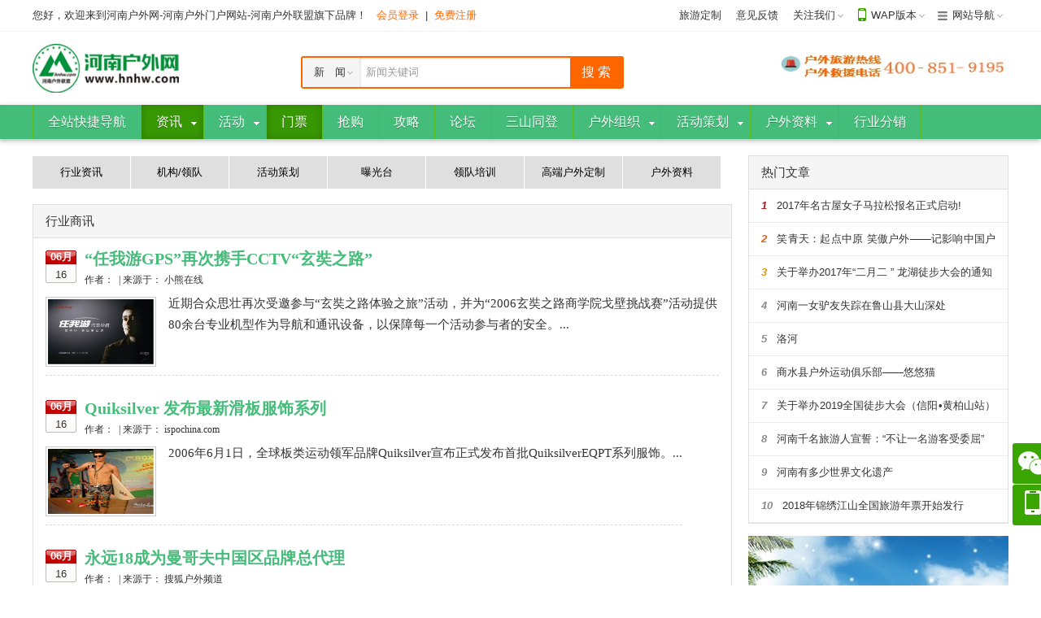

--- FILE ---
content_type: text/html; charset=utf-8
request_url: http://www.hnhw.com/news/list.aspx?tid=78&page=6
body_size: 11866
content:
<!DOCTYPE html PUBLIC "-//W3C//DTD XHTML 1.0 Transitional//EN" "http://www.w3.org/TR/xhtml1/DTD/xhtml1-transitional.dtd">
<html xmlns="http://www.w3.org/1999/xhtml">
<head>
<meta http-equiv="Content-Type" content="text/html; charset=utf-8" />
<meta http-equiv="X-UA-Compatible" content="IE=Edge,chrome=1" />
<title>河南户外-河南户外市场-河南户外商讯_新闻资讯_河南户外网-河南户外门户网站-河南户外联盟旗下品牌</title>
<meta name="keywords" content="河南户外商讯，河南户外市场，河南户外店，河南户外零售，河南户外市场新闻">
<meta name="description" content="河南户外行业商讯是由河南户外联盟旗下的河南户外门户-河南户外网面对河南户外市场搭建的资讯平台">
<link rel="stylesheet" type="text/css" href="/style/green/css/common.css"/>
<link rel="stylesheet" type="text/css" href="/style/green/css/news.css"/>
<style type="text/css">
* {
	padding: 0;
	margin: 0;
}
body {
	font-family: verdana, sans-serif;
	font-size: small;
}
#navigation, #navigation li ul {
	list-style-type: none;
}
#navigation li {
	float: left;
	text-align: center;
	position: relative;
}
#navigation li a:link, #navigation li a:visited {
	display: block;
	text-decoration: none;
	color: #000;
	width: 120px;
	height: 40px;
	line-height: 40px;
	border: 1px solid #fff;
	border-width: 1px 1px 0 0;
	background: #dfdfdf;
}
#navigation li a:hover {
	color: #fff;
	background: #3aa400;
}
#navigation li ul li a:hover {
	color: #fff;
	background: #57bd20;
}
#navigation li ul {
	display: none;
	position: absolute;
	z-index:9999;
	top: 40px;
	left: 0;
	margin-top: 1px;
	width: 85px;
}
#navigation li ul li ul {
	display: none;
	position: absolute;
	top: 0px;
	left: 120px;
	margin-top: 0;
	margin-left: 1px;
	width: 120px;
	z-index:9999;
}
#cc{ height:40px; }
</style>
<script type="text/javascript"> 
function displaySubMenu(li) { 
	var subMenu = li.getElementsByTagName("ul")[0]; 
	subMenu.style.display = "block"; 
} 
function hideSubMenu(li) { 
	var subMenu = li.getElementsByTagName("ul")[0]; 
	subMenu.style.display = "none"; 
} 
</script>
<!--[if lte IE 6]>
<script src="/js/transparentbng.js" type="text/javascript"></script>
<script type="text/javascript">
DD_belatedPNG.fix('ul,img,li,input,b,div,a,*');//IE6 png透明解决方案
</script>
<![endif]-->
</head>
<body>
	<!--页头开始-->
	<div id="header">
		<div class="shortCut">
			<div class="wrapper clearfix">
				<div class="loginBar">
					<p id="unlogin" style="display:none;">您好，欢迎来到河南户外网-河南户外门户网站-河南户外联盟旗下品牌！
					<span><a href="javascript:void(0);" id="login" rel="nofollow">会员登录</a>|<a href="http://www.hnhw.com/usercenter/reg.aspx" rel="nofollow">免费注册</a></span></p>
					<p id="logined" style="display:none;">您好<em class="user" id="logined_name"></em>，欢迎来到河南户外网-河南户外门户网站-河南户外联盟旗下品牌！<span><a href="http://www.hnhw.com/usercenter" >会员中心</a>|<a href="http://www.hnhw.com/usercenter/login.aspx?act=out" id="loginout"  rel="nofollow">退出</a></span></p>
				</div>
				<ul class="headList clearfix">
					<li><a href="http://www.hnhw.com/line/customize.aspx" target="_blank">旅游定制</a></li>
					<li><a href="/feedback.aspx" target="_blank">意见反馈</a></li>
					<li class="drop weixin">
						<a href="javascript:void(0);">关注我们</a><i></i>
						<div class="dropDown">
							<div class="content">
								<p>直接扫描下方二维码</p>
								<img src="/sys/images/weixin.png">
							</div>
						</div>
					</li>
					<li class="drop wap">
						<a href="javascript:void(0);">WAP版本</a><i></i>
						<div class="dropDown">
							<div class="content">
								<p>直接扫描下方二维码直接访问</p>
								<img src="/sys/images/WapCode.png">
							</div>
						</div>
					</li>
					<li class="drop webNav">
						<a href="javascript:void(0);">网站导航</a><i></i>
						<div class="dropDown">
							<div class="content">
								<dl class="clearfix">
									<dt>旅游线路</dt>
									<dd><a href="http://www.hnhw.com/around.aspx?cid=zhengzhou" title="around"  target="_blank">周边旅行</a></dd>
									<dd><a href="http://www.hnhw.com/domestic.aspx?cid=zhengzhou" title="domestic"  target="_blank">国内旅行</a></dd>
									<dd><a href="http://www.hnhw.com/abroad.aspx?cid=zhengzhou" title="abroad"  target="_blank">出境旅行</a></dd>
									<dd><a href="http://www.hnhw.com/line/customize.aspx" title="高级定制"  target="_blank">高级定制</a></dd>
								</dl>
								<dl class="clearfix">
									<dt>旅游服务</dt>
									<dd><a href="http://www.hnhw.com/hotel/" target="_blank">酒店预订</a></dd>
									<dd><a href="http://www.hnhw.com/scenery/" target="_blank">景点门票</a></dd>
									<dd><a href="http://www.hnhw.com/visa/" target="_blank">出国签证</a></dd>
									<dd><a href="http://www.hnhw.com/car/" target="_blank">旅游租车</a></dd>
									<dd><a href="http://www.hnhw.com/tuan/" target="_blank">旅游团购</a></dd>
									<dd><a href="http://www.hnhw.com/flight/" target="_blank">国内机票</a></dd>
									<dd><a href="http://www.hnhw.com/travels/" target="_blank">游记攻略</a></dd>
                                    <dd><a href="http://www.hnhw.com/destination/default.aspx" target="_blank">目的地</a></dd>
									<dd><a href="http://www.hnhw.com/guide/" target="_blank">导游服务</a></dd>
									<dd><a href="http://www.hnhw.com/gift/" target="_blank">礼品兑换</a></dd>
								</dl>
								<dl class="clearfix">
									<dt>度假产品</dt>
									<dd><a href="http://www.hnhw.com/huiyi/list.aspx?mid=2">商务会议</a></dd>
									<dd><a href="http://www.hnhw.com/food/list.aspx?mid=1">餐饮美食</a></dd>
								</dl>
							</div>
						</div>
					</li>
				</ul>
			</div>
		</div>
		<div class="wrapper headInfo clearfix">
			<div class="headLogo">
				<a href="http://www.hnhw.com/" title="河南户外网-河南户外门户网站-河南户外联盟旗下品牌"><img src="/sys/images/logo.png" alt="河南户外网-河南户外门户网站-河南户外联盟旗下品牌" width="180" height="60" /></a>
			</div>
			<!--头部搜索开始-->
			<div class="headSearch">
				<div class="sform clearfix">
					<i class="left">&nbsp;</i>
					<i class="right">&nbsp;</i>
					<form name="searchform" id="searchform" method="get">
						<ul class="s clearfix">
							<li><input type="text" class="sInput" name="key" autocomplete="off" id="s_input"></li>
							<li><input type="submit" class="sBtn" value="搜 索" id="s_button"></li>
						</ul>
					</form>
					<label class="defaultKey" id="defaultKey" for="s_input">请输入关键词</label>
					<div id="optChange" class="option">
						<div class="optionCur">旅　游</div>
						<dl class="clearfix">
							<dd text="线　路" url="http://www.hnhw.com/line/list.aspx" defaultkey="线路关键词">线　路</dd>
							<dd text="酒　店" url="http://www.hnhw.com/hotel/list.aspx" defaultkey="酒店关键词">酒　店</dd>
							<dd text="门　票" url="http://www.hnhw.com/scenery/list.aspx" defaultkey="景点门票关键词">门　票</dd>
							<dd text="租　车" url="http://www.hnhw.com/car/list.aspx" defaultkey="租车关键词">租　车</dd>
							<dd text="签　证" url="http://www.hnhw.com/visa/list.aspx" defaultkey="签证关键词">签　证</dd>
							<dd text="团　购" url="http://www.hnhw.com/tuan/default.aspx" defaultkey="团购关键词">团　购</dd>
							<dd text="新　闻" url="http://www.hnhw.com/news/list.aspx" defaultkey="新闻关键词">新　闻</dd>
						</dl>
					</div>
				</div>
			</div>
			<!--头部搜索结束-->
			<div class="tel">
				  <img src="http://www.hnhw.com/images/dianhua.png" width="290" height="60" alt="河南户外旅游电话，河南户外救援电话"/>
			</div>
		</div>
		<!--网站主菜单开始-->
		<div class="headNav">
			<div class="wrapper navBox clearfix">
				<ul class="navList clearfix">
                  <li class="first">
						<div class="subnav">
							<div class="list">
							<a href=""http://hnhw.com/"" id=""nav""><b></b><i></i><span>全站快捷导航</span></a>
							</div>
						</div>
					</li>
                    <li class="on">
						<a href="http://www.hnhw.com/" id="nav" ><b></b><i></i><span>全站快捷导航</span></a>
						<div class="subnav">
							<div class="list">
							</div>
						</div>
					</li>
                    <li class="on">
						<a href="http://www.hnhw.com/news/" id="news" target='_blank'><b></b><i></i><span>资讯</span></a>
						<div class="subnav">
							<div class="list">
                            <a href='http://hnhw.com/news/list.aspx?tid=76' >户外资讯</a>
                            <a href='http://hnhw.com/news/list.aspx?tid=77' >旅游资讯</a>
                            <a href='http://hnhw.com/news/list.aspx?tid=78' >行业商讯</a>
							</div>
						</div>
					</li>
                    <li class="on">
						<a href="http://www.hnhw.com/line/default.aspx" id="line" target='_blank'><b></b><i></i><span>活动</span></a>
						<div class="subnav">
							<div class="list">
							<a href="http://www.hnhw.com/around.aspx?cid=zhengzhou" target='_blank' >周边旅行</a>
							<a href="http://www.hnhw.com/domestic.aspx?cid=zhengzhou" target='_blank' >国内旅行</a>
							<a href="http://www.hnhw.com/abroad.aspx?cid=zhengzhou" target='_blank' >出境旅行</a>
							</div>
						</div>
					</li>
                    <li class="on">
						<a href="http://www.hnhw.com/scenery/" id="scenery" target='_blank'><b></b><i></i><span>门票</span></a>
						<div class="subnav">
							<div class="list">
							</div>
						</div>
					</li>
                    <li class="on">
						<a href="http://www.hnhw.com/tuan/" id="tuan" target='_blank'><b></b><i></i><span>抢购</span></a>
						<div class="subnav">
							<div class="list">
							</div>
						</div>
					</li>
                    <li class="on">
						<a href="http://www.hnhw.com/travels/" id="travels" target='_blank'><b></b><i></i><span>攻略</span></a>
						<div class="subnav">
							<div class="list">
							</div>
						</div>
					</li>
                    <li>
                        <a href="http://bbs.hnhw.com/" target='_blank'><b></b><i></i><span>论坛</span></a>
                    </li>
                    <li>
                        <a href="http://www.yutihui.com" target='_blank'><b></b><i></i><span>三山同登</span></a>
                    </li>
                    <li class="on">
						<a href="" id="" ><b></b><i></i><span>户外组织</span></a>
						<div class="subnav">
							<div class="list">
                            <a href='http://www.hnhw.com/news/list.aspx?tid=81' target='_blank'>行业协会</a>
                            <a href='http://www.hnhw.com/news/list.aspx?tid=67' target='_blank'>公益救援</a>
                            <a href='http://bbs.hnhw.com/group.php' target='_blank'>俱乐部</a>
							</div>
						</div>
					</li>
                    <li class="on">
						<a href="http://www.hnhw.com/special/default.aspx" id="special" target='_blank'><b></b><i></i><span>活动策划</span></a>
						<div class="subnav">
							<div class="list">
                            <a href='http://www.hnhw.com/Special/thme1.aspx?id=6' target='_blank'>文化旅游</a>
                            <a href='http://www.hnhw.com/Special/thme1.aspx?id=9' target='_blank'>体育赛事</a>
							</div>
						</div>
					</li>
                    <li class="on">
						<a href="" id="" target='_blank'><b></b><i></i><span>户外资料</span></a>
						<div class="subnav">
							<div class="list">
                            <a href='http://hnhw.com/news/list.aspx?tid=51' >户外培训</a>
                            <a href='http://bbs.hnhw.com/plugin.php?id=smart_video:smart_video' >旅行视频</a>
                            <a href='http://hnhw.com/news/list.aspx?tid=52' >户外百科</a>
                            <a href='http://hnhw.com/news/list.aspx?tid=53' >人文地理</a>
							</div>
						</div>
					</li>
                    <li>
                        <a href="http://www.hwlm99.com" target='_blank'><b></b><i></i><span>行业分销</span></a>
                    </li>
				</ul>
			</div>
			<div class="navBg"></div>
		</div>
		<!--网站主菜单结束-->
	</div>
	<!--页头结束-->
	<!--页头结束-->
	<!--主体开始-->
	<div id="main">
		<div class="wrapper clearfix" style="margin-top:20px;">
			<div class="mainLeft">
            <div id="cc">
<ul id="navigation">
  <li onMouseOver="displaySubMenu(this)" onMouseOut="hideSubMenu(this)"> <a href="http://hnhw.com/news/list.aspx?tid=39" class="current">行业资讯</a>
    <ul>
      <li><a href="http://hnhw.com/news/list.aspx?tid=76">户外资讯</a></li>
      <li><a href="http://hnhw.com/news/list.aspx?tid=77">旅游资讯</a></li>
      <li><a href="http://hnhw.com/news/list.aspx?tid=78">行业商讯</a></li>
    </ul>
  </li>
  <li onMouseOver="displaySubMenu(this)" onMouseOut="hideSubMenu(this)"> <a href="http://hnhw.com/news/list.aspx?tid=46">机构/领队</a>
    <ul>
      <li><a href="http://hnhw.com/news/list.aspx?tid=80">俱乐部</a></li>
      <li><a href="http://hnhw.com/news/list.aspx?tid=81">户外机构</a></li>
      <li><a href="http://hnhw.com/news/list.aspx?tid=82">户外店</a></li>
      <li><a href="http://hnhw.com/news/list.aspx?tid=83">领队</a></li>
      <li><a href="http://hnhw.com/news/list.aspx?tid=84">达人</a></li>
      <li><a href="http://hnhw.com/news/list.aspx?tid=85">美女</a></li>
    </ul>
  </li>
  <li onMouseOver="displaySubMenu(this)" onMouseOut="hideSubMenu(this)"> <a href="http://hnhw.com/news/list.aspx?tid=67">活动策划</a>
    <ul>
      <li><a href="http://www.hnhw.com/Special/thme1.aspx?id=6">文化旅游</a></li>
      <li><a href="http://www.hnhw.com/Special/thme1.aspx?id=9">体育赛事</a> </li>
    </ul>
  </li>
  <li onMouseOver="displaySubMenu(this)" onMouseOut="hideSubMenu(this)"> <a href="http://hnhw.com/news/list.aspx?tid=79">曝光台</a></li>
  <li onMouseOver="displaySubMenu(this)" onMouseOut="hideSubMenu(this)"> <a href="http://hnhw.com/news/list.aspx?tid=86">领队培训</a> </li>
  <li onMouseOver="displaySubMenu(this)" onMouseOut="hideSubMenu(this)"> <a href="http://hnhw.com/news/list.aspx?tid=87">高端户外定制</a>
    <ul>
      <li><a href="http://hnhw.com/news/list.aspx?tid=88">高空跳伞</a> </li>
      <li><a href="http://hnhw.com/news/list.aspx?tid=89">专业登山</a> </li>
      <li><a href="http://hnhw.com/news/list.aspx?tid=90">户外探险</a> </li>
      <li><a href="http://hnhw.com/news/list.aspx?tid=91">飞机驾驶体验</a> </li>
      <li><a href="http://hnhw.com/news/list.aspx?tid=95">其他</a></li>
    </ul>
  </li>
  <li onMouseOver="displaySubMenu(this)" onMouseOut="hideSubMenu(this)"> <a href="http://hnhw.com/news/list.aspx?tid=50">户外资料</a>
    <ul>
      <li onMouseOver="displaySubMenu(this)" onMouseOut="hideSubMenu(this)"> <a href="http://hnhw.com/news/list.aspx?tid=51">户外培训</a>
        <ul>
          <li><a href="http://hnhw.com/news/list.aspx?tid=93">资质 /技能</a></li>
          <li><a href="http://hnhw.com/news/list.aspx?tid=94">救援/公益</a></li>
        </ul>
      </li>
      <li><a href="http://hnhw.com/news/list.aspx?tid=55">向导</a></li>
      <li><a href="http://hnhw.com/news/list.aspx?tid=66">行业曝光</a></li>
      <li onMouseOver="displaySubMenu(this)" onMouseOut="hideSubMenu(this)"> <a href="http://hnhw.com/news/list.aspx?tid=52">户外百科</a>
        <ul>
          <li><a href="http://hnhw.com/news/list.aspx?tid=59">户外技巧</a></li>
          <li><a href="http://hnhw.com/news/list.aspx?tid=60">装备常识</a></li>
          <li><a href="http://hnhw.com/news/list.aspx?tid=61">法律法规</a></li>
          <li><a href="http://hnhw.com/news/list.aspx?tid=62">山峰资料</a></li>
        </ul>
      </li>
      <li onMouseOver="displaySubMenu(this)" onMouseOut="hideSubMenu(this)"> <a href="http://hnhw.com/news/list.aspx?tid=53">人文地理</a>
        <ul>
          <li><a href="http://hnhw.com/news/list.aspx?tid=63">民俗</a> </li>
          <li><a href="http://hnhw.com/news/list.aspx?tid=64">地理</a> </li>
          <li><a href="http://hnhw.com/news/list.aspx?tid=65">百家姓</a></li>
        </ul>
      </li>
    </ul>
  </li>
</ul>
				</div>
<div class="listsBox">
					<h2 class="hd"><b>行业商讯</b></h2>
				<div class="artListShortExp">
<div class="date"> <b>06月</b>
<br>
<span>16</span>
</div>
<h2>
<a href="http://www.hnhw.com/news/show.aspx?id=421" title="“任我游GPS”再次携手CCTV“玄奘之路”" target="_blank">“任我游GPS”再次携手CCTV“玄奘之路”</a>
</h2>
<div class="author"> <em>作者：
&nbsp;|&nbsp;来源于：
小熊在线
</em>
</div>
<div class="cont">
<a target="_blank" href="http://www.hnhw.com/news/show.aspx?id=421">
<img src="http://www.hnhw.com/files/2015-6/20150616154515185033.png" width="150" height="80"></a>
近期合众思壮再次受邀参与“玄奘之路体验之旅”活动，并为“2006玄奘之路商学院戈壁挑战赛”活动提供80余台专业机型作为导航和通讯设备，以保障每一个活动参与者的安全。...</div>
</div>
				<div class="artListShortExp">
<div class="date"> <b>06月</b>
<br>
<span>16</span>
</div>
<h2>
<a href="http://www.hnhw.com/news/show.aspx?id=420" title="Quiksilver 发布最新滑板服饰系列" target="_blank">Quiksilver 发布最新滑板服饰系列</a>
</h2>
<div class="author"> <em>作者：
&nbsp;|&nbsp;来源于：
ispochina.com
</em>
</div>
<div class="cont">
<a target="_blank" href="http://www.hnhw.com/news/show.aspx?id=420">
<img src="http://www.hnhw.com/files/2015-6/20150616153837139915.png" width="150" height="80"></a>
2006年6月1日，全球板类运动领军品牌Quiksilver宣布正式发布首批QuiksilverEQPT系列服饰。...</div>
</div>
				<div class="artListShortExp">
<div class="date"> <b>06月</b>
<br>
<span>16</span>
</div>
<h2>
<a href="http://www.hnhw.com/news/show.aspx?id=419" title="永远18成为曼哥夫中国区品牌总代理" target="_blank">永远18成为曼哥夫中国区品牌总代理</a>
</h2>
<div class="author"> <em>作者：
&nbsp;|&nbsp;来源于：
搜狐户外频道
</em>
</div>
<div class="cont">
<a target="_blank" href="http://www.hnhw.com/news/show.aspx?id=419">
<img src="http://www.hnhw.com/files/2015-7/20150702100618183417.png" width="150" height="80"></a>
近日，永远18—“曼哥夫”中国区品牌总代理媒体品鉴会在京顺利举行。多家户外媒体记者到场，搜狐户外频道记者在会上提出了令人关注的一些问题。...</div>
</div>
				<div class="artListShortExp">
<div class="date"> <b>06月</b>
<br>
<span>16</span>
</div>
<h2>
<a href="http://www.hnhw.com/news/show.aspx?id=418" title="WL Gore 授权新的跑鞋生产商" target="_blank">WL Gore 授权新的跑鞋生产商</a>
</h2>
<div class="author"> <em>作者：
&nbsp;|&nbsp;来源于：
ispo
</em>
</div>
<div class="cont">
<a target="_blank" href="http://www.hnhw.com/news/show.aspx?id=418">
<img src="http://www.hnhw.com/files/2015-6/20150616113510176171.png" width="150" height="80"></a>
近日，WL Gore授权跑鞋运动品牌innov-8 生产Gore-Tex及Gore-TexXCR系列跑鞋。...</div>
</div>
				<div class="artListShortExp">
<div class="date"> <b>06月</b>
<br>
<span>16</span>
</div>
<h2>
<a href="http://www.hnhw.com/news/show.aspx?id=417" title="德国 Meindl 登陆中国市场" target="_blank">德国 Meindl 登陆中国市场</a>
</h2>
<div class="author"> <em>作者：
&nbsp;|&nbsp;来源于：
搜狐
</em>
</div>
<div class="cont">
<a target="_blank" href="http://www.hnhw.com/news/show.aspx?id=417">
<img src="http://www.hnhw.com/files/2015-6/20150616113159127485.png" width="150" height="80"></a>
世界杯如火如荼，举世关注，同样来自德国的好消息还有德国品牌 Meindl 即将登录中国市场。...</div>
</div>
				<div class="artListShortExp">
<div class="date"> <b>06月</b>
<br>
<span>16</span>
</div>
<h2>
<a href="http://www.hnhw.com/news/show.aspx?id=416" title="免费二手装备交易市场开市圆满成功" target="_blank">免费二手装备交易市场开市圆满成功</a>
</h2>
<div class="author"> <em>作者：
&nbsp;|&nbsp;来源于：
搜狐
</em>
</div>
<div class="cont">
<a target="_blank" href="http://www.hnhw.com/news/show.aspx?id=416">
<img src="http://www.hnhw.com/files/2015-6/20150616112421171909.png" width="150" height="80"></a>
2006年7月2日(周日)下午,在马甸玫瑰公园内的免费二手装备交易市场正式开市!...</div>
</div>
				<div class="artListShortExp">
<div class="date"> <b>06月</b>
<br>
<span>16</span>
</div>
<h2>
<a href="http://www.hnhw.com/news/show.aspx?id=415" title="欧洲户外展盛大开幕亚洲户外展推广" target="_blank">欧洲户外展盛大开幕亚洲户外展推广</a>
</h2>
<div class="author"> <em>作者：
&nbsp;|&nbsp;来源于：
搜狐
</em>
</div>
<div class="cont">
<a target="_blank" href="http://www.hnhw.com/news/show.aspx?id=415">
<img src="http://www.hnhw.com/files/2015-6/20150616111913143277.png" width="150" height="80"></a>
欧洲最大的专业性户外用品展览会“欧洲户外用品展览会”（European Outdoor Trade Fair）7月23日在德国菲德列斯哈芬市盛大召开。共有来自37个国家的675家参展商、750多个品牌参展。...</div>
</div>
				<div class="artListShortExp">
<div class="date"> <b>06月</b>
<br>
<span>15</span>
</div>
<h2>
<a href="http://www.hnhw.com/news/show.aspx?id=413" title="Raichle发布适应攀岩全新登山靴" target="_blank">Raichle发布适应攀岩全新登山靴</a>
</h2>
<div class="author"> <em>作者：
&nbsp;|&nbsp;来源于：
中国纺织报
</em>
</div>
<div class="cont">
<a target="_blank" href="http://www.hnhw.com/news/show.aspx?id=413">
<img src="http://www.hnhw.com/files/2015-6/20150615174503182278.png" width="150" height="80"></a>
最近，瑞士登山鞋专业制造商Raichle发布了一款为适应攀岩中的强度而设计的登山靴...</div>
</div>
				<div class="artListShortExp">
<div class="date"> <b>06月</b>
<br>
<span>15</span>
</div>
<h2>
<a href="http://www.hnhw.com/news/show.aspx?id=412" title="雪狼公司8月5日起整顿经销商市场" target="_blank">雪狼公司8月5日起整顿经销商市场</a>
</h2>
<div class="author"> <em>作者：
&nbsp;|&nbsp;来源于：
河南户外网
</em>
</div>
<div class="cont">
<a target="_blank" href="http://www.hnhw.com/news/show.aspx?id=412">
<img src="http://www.hnhw.com/files/2015-6/20150615173832134832.png" width="150" height="80"></a>
近日，雪狼公司的户外产品，在市场上销售异常混乱，各地窜货现象越来越严重，严重影响了雪狼公司的正常销售渠道和产品信誉，雪狼公司8月5日起整顿经销商市场。...</div>
</div>
				<div class="artListShortExp">
<div class="date"> <b>06月</b>
<br>
<span>15</span>
</div>
<h2>
<a href="http://www.hnhw.com/news/show.aspx?id=411" title="Patagonia 发布首个鞋类产品系列" target="_blank">Patagonia 发布首个鞋类产品系列</a>
</h2>
<div class="author"> <em>作者：
&nbsp;|&nbsp;来源于：
ispochina
</em>
</div>
<div class="cont">
<a target="_blank" href="http://www.hnhw.com/news/show.aspx?id=411">
<img src="http://www.hnhw.com/files/2015-6/20150615173249124569.png" width="150" height="80"></a>
近日，户外服装制造商Patagonia发布了公司的第一条鞋类产品线...</div>
</div>
				</div>
<div class="pageMod clearfix">
<a href="http://www.hnhw.com/news/list.aspx?tid=78&page=1">首页</a>
<a href="http://www.hnhw.com/news/list.aspx?tid=78&page=5" class="prev page">上一页</a>
<a href="http://www.hnhw.com/news/list.aspx?tid=78&page=2">2</a>
<a href="http://www.hnhw.com/news/list.aspx?tid=78&page=3">3</a>
<a href="http://www.hnhw.com/news/list.aspx?tid=78&page=4">4</a>
<a href="http://www.hnhw.com/news/list.aspx?tid=78&page=5">5</a>
<a class="cur">6</a>
<a href="http://www.hnhw.com/news/list.aspx?tid=78&page=7">7</a>
<a href="http://www.hnhw.com/news/list.aspx?tid=78&page=8">8</a>
<a href="http://www.hnhw.com/news/list.aspx?tid=78&page=9">9</a>
<a href="http://www.hnhw.com/news/list.aspx?tid=78&page=10">10</a>
<a href="http://www.hnhw.com/news/list.aspx?tid=78&page=7" class="next page">下一页</a>
<a href="http://www.hnhw.com/news/list.aspx?tid=78&page=10">尾页</a>
<span>6/10</span>
</div>
			</div>
			<div class="mainRight">
				<div class="hots clearfix">
					<h2 class="hd"><b>热门文章</b></h2>
					<div class="content">
						<ul class="clearfix">
								<li><a href="http://www.hnhw.com/news/show.aspx?id=2760"><em class="top1">1</em>2017年名古屋女子马拉松报名正式启动!</a></li>
								<li><a href="http://www.hnhw.com/news/show.aspx?id=255"><em class="top2">2</em>笑青天：起点中原 笑傲户外——记影响中国户外的108人</a></li>
								<li><a href="http://www.hnhw.com/news/show.aspx?id=3309"><em class="top3">3</em>关于举办2017年“二月二 ” 龙湖徒步大会的通知</a></li>
								<li><a href="http://www.hnhw.com/news/show.aspx?id=867"><em>4</em>河南一女驴友失踪在鲁山县大山深处</a></li>
								<li><a href="http://www.hnhw.com/news/show.aspx?id=281"><em>5</em>洛河</a></li>
								<li><a href="http://www.hnhw.com/news/show.aspx?id=344"><em>6</em>商水县户外运动俱乐部——悠悠猫</a></li>
								<li><a href="http://www.hnhw.com/news/show.aspx?id=3956"><em>7</em>关于举办2019全国徒步大会（信阳•黄柏山站）暨第四届河南省户外露营大会通知</a></li>
								<li><a href="http://www.hnhw.com/news/show.aspx?id=2651"><em>8</em>河南千名旅游人宣誓：“不让一名游客受委屈”</a></li>
								<li><a href="http://www.hnhw.com/news/show.aspx?id=602"><em>9</em>河南有多少世界文化遗产</a></li>
								<li><a href="http://www.hnhw.com/news/show.aspx?id=3878"><em>10</em>2018年锦绣江山全国旅游年票开始发行</a></li>
						</ul>
					</div>
				</div>
				<ul class="banners clearfix">
					<li><a href="http://hnhw.com/news/"><img src="/images/loading.gif" data-original="/files/2015-8/20150825220151149491.jpg" width="320" height="340" alt="" /></a></li>
				</ul>
			</div>
            <!--热门景点开始-->
					<div class="ranking">
						<h2>热销排行</h2>
						<div class="content">
								<dl  class="top on"  >
									<dt>中国龙隐<em style="color:#F60">[成人票]</em></dt>
									<dd class="ds clearfix">
										<div class="pic"><a target="_blank" href="http://www.hnhw.com/scenery/show.aspx?id=113" title="中国龙隐[成人票]"><img src="/images/loading.gif" data-original="/files/2015-5/d20150505175014108251.jpg" /></a></div>
										<h3><a target="_blank" href="http://www.hnhw.com/scenery/show.aspx?id=113" title="中国龙隐">中国龙隐<em style="color:#F60">[成人票]</em></a></h3>
										<p><i>AA</i>级景区</p>
										<p><em>&yen;45</em>起</p>
									</dd>
									<dd class="number">1</dd>
								</dl>
								<dl  class="top"  >
									<dt>龙门石窟景区<em style="color:#F60">[龙门石窟景区]</em></dt>
									<dd class="ds clearfix">
										<div class="pic"><a target="_blank" href="http://www.hnhw.com/scenery/show.aspx?id=100" title="龙门石窟景区[龙门石窟景区]"><img src="/images/loading.gif" data-original="/files/2015-4/d20150424230214170666.jpg" /></a></div>
										<h3><a target="_blank" href="http://www.hnhw.com/scenery/show.aspx?id=100" title="龙门石窟景区">龙门石窟景区<em style="color:#F60">[龙门石窟景区]</em></a></h3>
										<p><i>AAAAA</i>级景区</p>
										<p><em>&yen;100</em>起</p>
									</dd>
									<dd class="number">2</dd>
								</dl>
								<dl  class="top"  >
									<dt>重渡沟风景区<em style="color:#F60">[成人票]</em></dt>
									<dd class="ds clearfix">
										<div class="pic"><a target="_blank" href="http://www.hnhw.com/scenery/show.aspx?id=116" title="重渡沟风景区[成人票]"><img src="/images/loading.gif" data-original="/files/2015-5/d20150505185119165150.png" /></a></div>
										<h3><a target="_blank" href="http://www.hnhw.com/scenery/show.aspx?id=116" title="重渡沟风景区">重渡沟风景区<em style="color:#F60">[成人票]</em></a></h3>
										<p><i>AAAA</i>级景区</p>
										<p><em>&yen;90</em>起</p>
									</dd>
									<dd class="number">3</dd>
								</dl>
								<dl>
									<dt>龙潭大峡谷<em style="color:#F60">[成人票]</em></dt>
									<dd class="ds clearfix">
										<div class="pic"><a target="_blank" href="http://www.hnhw.com/scenery/show.aspx?id=115" title="龙潭大峡谷"><img src="/images/loading.gif" data-original="/files/2015-5/d20150505183533109458.jpg" /></a></div>
										<h3><a target="_blank" href="http://www.hnhw.com/scenery/show.aspx?id=115" title="龙潭大峡谷">龙潭大峡谷<em style="color:#F60">[成人票]</em></a></h3>
										<p><i>AAAAA</i>级景区</p>
										<p><em>&yen;85</em>起</p>
									</dd>
									<dd class="number">4</dd>
								</dl>
								<dl>
									<dt>洛阳老君山景区<em style="color:#F60">[成人票]</em></dt>
									<dd class="ds clearfix">
										<div class="pic"><a target="_blank" href="http://www.hnhw.com/scenery/show.aspx?id=112" title="洛阳老君山景区"><img src="/images/loading.gif" data-original="/files/2015-5/d20150504171830118463.jpg" /></a></div>
										<h3><a target="_blank" href="http://www.hnhw.com/scenery/show.aspx?id=112" title="洛阳老君山景区">洛阳老君山景区<em style="color:#F60">[成人票]</em></a></h3>
										<p><i>AAAAA</i>级景区</p>
										<p><em>&yen;72</em>起</p>
									</dd>
									<dd class="number">5</dd>
								</dl>
								<dl>
									<dt>洛阳王城公园<em style="color:#F60">[成人票]</em></dt>
									<dd class="ds clearfix">
										<div class="pic"><a target="_blank" href="http://www.hnhw.com/scenery/show.aspx?id=111" title="洛阳王城公园"><img src="/images/loading.gif" data-original="/files/2015-5/d20150504165756107233.jpg" /></a></div>
										<h3><a target="_blank" href="http://www.hnhw.com/scenery/show.aspx?id=111" title="洛阳王城公园">洛阳王城公园<em style="color:#F60">[成人票]</em></a></h3>
										<p><i>AA</i>级景区</p>
										<p><em>&yen;35</em>起</p>
									</dd>
									<dd class="number">6</dd>
								</dl>
								<dl>
									<dt>神农山景区<em style="color:#F60">[C人票]</em></dt>
									<dd class="ds clearfix">
										<div class="pic"><a target="_blank" href="http://www.hnhw.com/scenery/show.aspx?id=109" title="神农山景区"><img src="/images/loading.gif" data-original="/files/2015-5/d20150504162602162989.jpg" /></a></div>
										<h3><a target="_blank" href="http://www.hnhw.com/scenery/show.aspx?id=109" title="神农山景区">神农山景区<em style="color:#F60">[C人票]</em></a></h3>
										<p><i>AAAAA</i>级景区</p>
										<p><em>&yen;80</em>起</p>
									</dd>
									<dd class="number">7</dd>
								</dl>
								<dl>
									<dt>王屋山风景区<em style="color:#F60">[成人票]</em></dt>
									<dd class="ds clearfix">
										<div class="pic"><a target="_blank" href="http://www.hnhw.com/scenery/show.aspx?id=108" title="王屋山风景区"><img src="/images/loading.gif" data-original="/files/2015-5/d20150504124422140436.jpg" /></a></div>
										<h3><a target="_blank" href="http://www.hnhw.com/scenery/show.aspx?id=108" title="王屋山风景区">王屋山风景区<em style="color:#F60">[成人票]</em></a></h3>
										<p><i>AAAA</i>级景区</p>
										<p><em>&yen;72</em>起</p>
									</dd>
									<dd class="number">8</dd>
								</dl>
						</div>
					</div>
                	<!--热门景点结束-->
                   <ul class="banners clearfix">
					<li><a href="http://bbs.hnhw.com/"><img src="/images/loading.gif" data-original="/files/2015-8/20150825220337162089.jpg" width="320" height="240" alt="" /></a></li>
		</div>
	</div>
	<!--主体结束-->
	<!--页脚开始-->
	<div id="footer">
		<div class="assure">
			<div class="wrapper clearfix">
            <img src="http://www.hnhw.com/images/allup.gif" width="1271" height="72" alt="认证图标"/>
                    <!--
				<ul class="clearfix">
					<li class="d1">让您放心出游</li>
					<li class="d2">深度品质线路任选</li>
					<li class="d3">玩转独家优质服务</li>
					<li class="d4">全网性价比最高</li>
					<li class="d5">旅游一站式服务</li>
				</ul>
                 -->
			</div>
		</div>
		<div class="wrapper clearfix">
			<div class="netMark clearfix">
				<a href="javascript:;" rel="nofollow" title="认证图标"><img src="http://www.hnhw.com/images/mark1.png" width="110" height="36" alt="认证图标"/></a>
				<a href="javascript:;" rel="nofollow" title="认证图标"><img src="http://www.hnhw.com/images/mark2.png" width="110" height="36" alt="认证图标"/></a>
				<a href="javascript:;" rel="nofollow" title="认证图标"><img src="http://www.hnhw.com/images/mark3.png" width="118" height="36" alt="认证图标"/></a>
				<a href="javascript:;" rel="nofollow" title="认证图标"><img src="http://www.hnhw.com/images/mark4.png" width="122" height="36" alt="认证图标"/></a>
				<a href="javascript:;" rel="nofollow" title="认证图标"><img src="http://www.hnhw.com/images/mark5.png" width="122" height="36" alt="认证图标"/></a>
				<a href="javascript:;" rel="nofollow" title="认证图标"><img src="http://www.hnhw.com/images/mark6.png" width="122" height="36" alt="认证图标"/></a>
				<a href="javascript:;" rel="nofollow" title="认证图标"><img src="http://www.hnhw.com/images/mark7.png" width="122" height="36" alt="认证图标"/></a>
			</div>
			<div class="linksBox clearfix">
<a href="http://www.hnhw.com/About.aspx?id=1">关于我们</a> | <a href="http://www.hnhw.com/About.aspx?id=2">联系我们</a>				| <a href="http://www.hnhw.com/sitemap.aspx" target="_blank">网站地图</a>| <a href="http://www.hnhw.com/help.aspx?id=54" target="_blank">帮助中心</a>
			</div>
			<div class="copyright">
				<p>Copyright &copy; 2015 河南户外联盟 All Rights Reserved. Powered By <a target=""_blank"" href=""http://www.hnhw.com"">河南户外联盟</a></p>
				<p>地址： | 服务热线：0371-63835096 | 在线QQ： | E-mail：hnhw@hnhw.com | 豫ICP备18022321号</p>
				<p><a target="_blank" href="http://www.miitbeian.gov.cn"></a></p>
			</div>
			<div class="siteLinks">
				<dl class="clearfix">
					<dt><a href="" target="_blank" title="友情链接">友情链接：</a></dt>
					<dd>
						<span><a href="http://www.hnhw.com" title="河南户外网" target="_blank">河南户外网</a></span>
						<span><a href="http://bbs.hnhw.com" title="河南省户外联盟" target="_blank">河南省户外联盟</a></span>
						<span><a href="http://www.yutihui.com/tbdh/" title="河南徒步大会官网" target="_blank">河南徒步大会官网</a></span>
						<span><a href="http://www.yutihui.com/bxyd/" title="河南冰雪运动官网" target="_blank">河南冰雪运动官网</a></span>
						<span><a href="http://www.yutihui.com/xxk/apply.aspx" title="河南户外信息普查网" target="_blank">河南户外信息普查网</a></span>
						<span><a href="http://www.yutihui.com" title="河南三山同登官网" target="_blank">河南三山同登官网</a></span>
						<span><a href="http://www.yutihui.com" title="豫体汇" target="_blank">豫体汇</a></span>
						<span><a href="http://hnhw.cps.51baoy.com/by" title="户外/赛事保险" target="_blank">户外/赛事保险</a></span>
					</dd>
				</dl>
			</div>
		</div>
	</div>
	<!--页脚结束-->
	<!--页脚脚本开始-->
	<div id="footerJs">
		<script type="text/javascript" src="/sys/js/jquery.js"> </script>
		<script type="text/javascript" src="/js/common.js"></script>
		<script type="text/javascript" src="/js/jquery.SuperSlide.js"></script>
		<script type="text/javascript">
		$(document).ready(function(){
			$('.category').slide({mainCell: 'ul',effect: 'left', vis: 10,scroll: 1,autoPlay: true, delayTime: 200,interTime: 5000,pnLoop: false,autoPage: true}); //幻灯片
			$('#optChange dd[defaultkey="新闻关键词"]').click();
			if(''!=''){
				$('#s_key').val('');
				$('#defaultKey').click();
}
$('.headNav').find('#news').addClass('cur');
			var URList = $('.news_listText');
			while (true)
			{
				if($(URList).children("li").length>5)
				{
					$(URList).before('<ul class="news_listText"></ul>'); 
					$($(URList).children("li:lt(5)")).prependTo($(URList).prev());
				}else{
					break;
				}
			}
		});
		</script>
        <script type="text/javascript">
		$(document).ready(function(){
			dropDown();
			$(".slider").slide(//景点幻灯
				{ titCell:".hd ul", mainCell:".bd ul", effect:"fold",  autoPlay:true, autoPage:true, trigger:"click",
					mouseOverStop:false,
					startFun:function(){
						var timer = jQuery(".slider .timer");
						timer.stop(true,true).animate({ "width":"0%" },0).animate({ "width":"100%" },2500);
					}
				}
			);
$('.headNav').find('#scenery').addClass('cur');
			$(".sceneryTab").slide({ mainCell:".conWrap",delayTime:0,effect: "left",switchLoad:"data-original" });
			$('.ranking dl').hover(
				function(){ 
					$(this).siblings().removeClass('on');
					$(this).addClass('on');
					 $('img[data-original]').lazyload({ threshold: 100 })
				}
			);
			$('.commentMod').slide({ mainCell:'.commentList', effect:'topLoop', vis:3, opp:true, autoPlay:true, delayTime: 800 });//点评
		});
		function dropDown(){ //城市下拉
			$('.inputDrop').click(function(event){ //下拉框下拉
				event.stopPropagation(); //取消事件冒泡
				$(this).parents('li').find('.dropDown').slideDown();
			});
			$('.dropDown dd').click(function(event){ //赋值
				$(this).parents('li').find('input[type="text"]').val($(this).html());
				$(this).parents('li').find('input[type="hidden"]').val($(this).attr('val'));
			});
			$(document).click(function(event) { //点击空白处或者自身隐藏下拉层
				$('.dropDown').fadeOut();
			});
		}
		</script>
	</div>
	<!--页脚脚本结束-->
</body>
</html>

--- FILE ---
content_type: text/css
request_url: http://www.hnhw.com/style/green/css/news.css
body_size: 3014
content:
/*新闻频道样式*/
.focus {margin-top:20px;}
/*首页幻灯片*/
.indexSlider{background: #FFF;float: left;position:relative;width: 860px;height:300px;}
.indexSlider .img{float:left;position:relative;}
.indexSlider .img li,.indexSlider .img a,.indexSlider .img img{display:block;width:400px;height:300px;}
.indexSlider .img li{display:none;position:absolute;left:0;top:0;}
.indexSlider .tab{float:right;height: 300px;overflow: hidden;}
.indexSlider .tab li{*margin-bottom:-3px;border-top:1px solid #ECECEC;height: 74px;overflow: hidden;width: 460px;}
.indexSlider .tab a{display:block;overflow: hidden;position:relative;height:74px;border-left:5px solid #FFF;padding: 0 10px 0 15px;width: 428px;}
.indexSlider .tab .title{cursor: pointer;font-size: 15px;height: 23px;line-height: 23px;overflow: hidden;padding-top: 12px;}
.indexSlider .tab .desc{color: #666;cursor: pointer;height: 18px;line-height: 18px;overflow: hidden;padding-top: 8px;text-align: justify;}
.indexSlider .tab .on a{border-left: 5px solid #F60;}
.indexSlider .tab .on .title{color: #F60;font-weight: bold;}

.focus .right{float: left;margin-left: 20px;width: 320px;}
.newsCategory{background: #FFF;border: 1px solid #DFDFDF;border-top: 0;height: 99px;overflow: hidden;width: 318px;}
.newsCategory ul{overflow: hidden;width: 330px;}
.newsCategory li{border: 1px solid #ECECEC;border-width: 1px 1px 0 0;border-right-color: #DFDFDF;float: left;font-size: 14px;height: 49px;line-height: 49px;width: 106px;text-align: center;}
.newsCategory li a{display: block;}
.newsCategory li a:hover{background: #F5F5F5;}
.focus .right .banner{margin-top: 20px;height: 180px;}

/*首页新闻模块*/
.mode{overflow: hidden;width: 1200px;}
.mode .outerBox{overflow: hidden;width: 1250px;}
.mode .block{background: #FFF;border: 1px solid #DFDFDF;float: left;height: 340px;margin: 20px 20px 0 0;width: 588px;}
.mode h2.hd{background: #F5F5F5;border-bottom: 1px solid #DFDFDF;height: 40px;line-height: 40px;padding-right: 15px;}
.mode h2.hd b{display: inline-block;font-size: 15px;font-weight: normal;padding: 0 15px;}
.mode h2.hd span{float: right;font-size: 12px;}
.mode .content{font-size: 14px;padding: 15px 15px 5px;}
.mode li{background: url(../images/dot.gif) no-repeat 0 20px;border-top: 1px solid #ECECEC;height: 40px;line-height: 40px;padding-left: 10px;}
.mode li.top{background: #FFF;border-top: none;height: 100px;overflow: hidden;padding-bottom: 15px;padding-left: 0;}
.mode li span{color: #888;font-family: Arial;float: right;font-size: 12px;}
.mode dt{float: left;height: 100px;overflow: hidden;width: 133px;}
.mode dt img{-webkit-transition: all 1.2s;-moz-transition: all 1.2s;-o-transition: all 1.2s;-ms-transition: all 1.2s;transition: all 1.2s;vertical-align: top;}
.mode dt a:hover img{-webkit-transform:scale(1.2);-moz-transform:scale(1.2);-o-transform:scale(1.2);-ms-transform:scale(1.2);transform: scale(1.2);}
.mode dd{float: left;width: 410px;height: 23px;line-height: 23px;overflow: hidden;margin-left: 15px;}
.mode dd.title{padding: 5px 0;}
.mode dd.title a{color: #333;font-size: 15px;font-weight: bold;}
.mode dd.desc{color: #888;font-size: 12px;line-height: 21px;height: 63px;text-align: justify;}

.mainLeft{float: left;margin-right: 20px;width: 860px;}
.mainRight{float: left;width: 320px;}
.mainRight h2.hd{background: #F5F5F5;border-bottom: 1px solid #DFDFDF;height: 40px;line-height: 40px;padding-right: 15px;}
.mainRight h2.hd b{display: inline-block;font-size: 15px;font-weight: normal;padding: 0 15px;}

/*列表页分类*/
.mainLeft .category{background: url(../images/hdbg.png) repeat-x 0 0 #FFF;border: 1px solid #DFDFDF;height: 40px;line-height: 40px;overflow: hidden;position: relative;}
.mainLeft .category .container{width: 812px;}
.mainLeft .category ul{border-left: 1px solid #DFDFDF;}
.mainLeft .category li{border: 1px solid #DFDFDF;border-width: 0 1px;display:inline;float: left;font-size: 14px;margin-left: -1px;overflow: hidden;text-align: center;}
.mainLeft .category li a{color: #666;display: inline-block;padding: 0 12px;}
.mainLeft .category li a:hover{background: url(../images/hdon.png) repeat-x 0 bottom #FFF;}
.mainLeft .category li a.current{background: url(../images/hdon.png) repeat-x 0 bottom #FFF;color: #F40;}
.mainLeft .category .nav a{background: url(../images/arrowbg.gif) no-repeat 8px -391px;display: inline-block;height: 40px;line-height: 40px;position: absolute;top: 0;width: 24px;text-align: center;}
.mainLeft .category .nav a.prev{background-position: 8px -391px;left: 0;border-right: 1px solid #DFDFDF;}
.mainLeft .category .nav a.next{background-position: 8px -470px;border-left: 1px solid #DFDFDF;right: 0;}
.mainLeft .subCategory{background: #FFF;border: 1px solid #DFDFDF;border-top: 0;padding: 0 15px 12px;}
.mainLeft .subCategory li{display: inline;float: left;padding: 12px 12px 0 0;white-space: nowrap;}
.mainLeft .subCategory li a{color: #666;}
.mainLeft .subCategory li a.current{color: #F40;}

/*列表页列表*/
.listsBox{background: #FFF;border: 1px solid #DFDFDF;margin: 20px 0;}
.listsBox h2.hd{background: #F5F5F5;border-bottom: 1px solid #DFDFDF;height: 40px;line-height: 40px;padding-right: 15px;}
.listsBox h2.hd b{display: inline-block;font-size: 15px;font-weight: normal;padding: 0 15px;}
.listsBox .content{padding: 0 0 10px;}
.listsBox ul{border-bottom: 1px dashed #DFDFDF;padding: 10px 0;}
.listsBox li{background: url(../images/dot.gif) no-repeat 15px 14px;height: 30px;line-height: 30px;font-size: 14px;overflow: hidden;padding: 0 15px 0 25px;}
.listsBox li span{color: #888;font-size: 12px;float: right;}

/*右侧热门文章*/
.hots{background: #FFF;border: 1px solid #DFDFDF;}
.hots .content{padding: 0;}
.hots li{border-bottom: 1px solid #ECECEC;height: 40px;line-height: 40px;overflow: hidden;text-align: justify;padding: 0 15px;}
.hots li.end{border-bottom: 0;}
.hots li em{color: #888;display: inline-block;font-family: Arial;font-style: italic;font-weight: bold;padding-right: 12px;}
.hots li em.top1{color: #AA1B1B;}
.hots li em.top2{color: #EA5706;}
.hots li em.top3{color: #EA8C06;}

/*右侧图片banner 广告*/
.mainRight .banners li{height: 120px;margin-top: 15px;width: 320px;overflow: hidden;}
.mainRight .banners li a{display: block;}
.mainRight .banners li img{vertical-align: top;}

/*详情页*/
.articleBox{background: #FFF;border: 1px solid #DFDFDF;padding: 15px;}
.articleBox h1.hd{color: #000;font-size: 24px;text-align: center;}
.articleBox .info{background: #F5F5F5;border: 1px solid #ECECEC;color: #888;height: 40px;line-height: 40px;font-size: 14px;margin: 20px 0;text-align: center;}
.articleBox .info span{padding: 0 8px;}
.articleBox .info b{font-weight: normal;color: #333;}
.articleBox .introduction{background: #FFF;border: 1px solid #EEE;color: #888;line-height: 23px;margin-bottom: 20px;font-size: 14px;padding: 10px;text-align: justify;}
.articleBox .textCon{line-height: 26px;width: 828px;overflow: hidden;text-align: justify;}
.articleBox .nextBox{border-top: 1px dashed #ECECEC;font-size: 14px;margin-top: 10px;padding: 10px 0 0;position: relative;}
.articleBox .nextBox li{height: 26px;line-height: 26px;overflow: hidden;}

/*点评*/
.comments{background: #FFF;border: 1px solid #DFDFDF;margin-top: 20px;}
.comments h2.hd{background: #F5F5F5;border-bottom: 1px solid #DFDFDF;height: 40px;line-height: 40px;padding-right: 15px;}
.comments h2.hd b{display: inline-block;font-size: 15px;font-weight: bold;padding: 0 15px;}
.comments h2.hd span{color: #888;float: right;}
.comments .content{padding: 15px;}
.comments .formBox{border: 1px solid #ECECEC;}
.comments .formBox textarea{background: #FFF;border: 0;color: #666;line-height: 20px;height: 80px;overflow: auto;padding: 5px;width: 816px;resize: none;}
.comments .formBtn{border: 1px solid #ECECEC;border-top: 0;color: #888;height: 40px;line-height: 40px;padding-left: 15px;}
.comments .formBtn .btn{background: #F40;border: 0;color: #FFF;cursor: pointer;float: right;padding: 0 15px;width: 48px;text-align: center;}
.comments .lists{color: #888;}
.comments .lists p{text-align: center;padding: 15px 0 0;}
.comments dl{border-bottom: 1px solid #ECECEC;padding: 15px 0;}
.comments dt{float: left;height: 75px;width: 75px;background: #F5F5F5;margin-right: 15px;}
.comments dt .visitor{background: url(../images/visitor.gif) no-repeat 50% 50%;height: 75px;width: 75px;}
.comments dd{float: left;width: 738px;line-height: 18px;}
.comments dd .info{margin-bottom: 3px;}
.comments dd .info span{color: #F40;text-transform: uppercase;padding-right: 10px;}
.comments dd .desc{text-align: justify;}

/* 新闻翻页样式 */
.newspage { padding:20px 0 0 0;}
.newspage a {display:inline-block;padding:5px 8px 4px 8px;border:#E4E4E4 1px solid;color:#666;text-decoration:none;cursor:pointer;margin-left:6px;}
.newspage a:hover {border:#CF5D02 1px solid;color:#fff;background:#FF7101;}
.newspage span.current{display:inline-block;padding:5px 8px 4px 8px;color:#fff;background:#FF7101;border:#CF5D02 1px solid;margin-left:6px;}
.newspage span.no {display:inline-block;border:1px #E4E4E4 solid;padding:5px 8px 4px 8px;color:#666;text-decoration:none;}


/**热销排行**/
.topMod {float:left;width:300px;}
.ranking{width:318px;float:left; display:inline;border:1px solid #E6E6E6;border-top:none;background:#FFF;height:418px; overflow:hidden;margin-top:20px}
.ranking h2{font-size:16px; background:#F4F4F4;border-top:1px solid #E6E6E6;padding:0 10px;height:41px; line-height:40px; border-bottom:1px solid #E6E6E6;}
.ranking .content dl{border-bottom:1px solid #E6E6E6;position:relative;}
.ranking .content dt{height:40px; line-height:40px; overflow:hidden;padding:0 10px 0 35px; }
.ranking .content dd.ds{display:none;padding:10px;height:68px; overflow:hidden;}
.ranking .content dd.number{ position:absolute;left:9px;top:12px;width:18px;height:18px; line-height:16px; background:#fe9901;color:#FFF;font-family:Arial; text-align:center;text-shadow:1px 1px #666; font-size:14px;box-shadow:0 0 2px #f79200;font-weight:bold;}
.ranking .content dl.top dd.number{background:#e63131;box-shadow:0 0 2px #c00;}
.ranking .content dl.on:hover{background:#FFFBEE}
.ranking .content dl.on dd.number{top:10px; left:10px;}
.ranking .content dl.on dd.ds{display:block;}
.ranking .content dl.on dt{display:none;}
.ranking .content .pic{float:left;width:100px; height:68px; padding-right:10px;}
.ranking .content .pic img{width:100px; height:68px;}
.ranking .content dd.ds p{padding-top:5px;}
.ranking .content dd.ds em{font-size:14px; color:#F60;font-family:Arial}
.ranking .content dd.ds i{color:#F60;}
.ranking .content dd.ds h3{font-size:14px;height:20px; line-height:20px;overflow:hidden;}


.artListShortExp {
    border-bottom: 1px dashed #ddd;
    display: inline-block;
    margin: 15px;
    position: relative;
	padding-bottom:10px;
 
}
.artListShortExp .date {
    background: url(bg_sprite_list.png) no-repeat;
    display: inline;
    float: left;
    font-family: Verdana,Geneva,sans-serif;
    height: 40px;
    line-height: 1.2;
    margin-right: 10px;
    text-align: center;
    width: 38px;
}
.artListShortExp .date b {
    color: #fff;
}
.artListShortExp .date span {
    display: inline-block;
    line-height: 23px;
    padding-top: 3px;
}
.artListShortExp h2 {
    font: 700 20px/20px "Microsoft YaHei";
}
.artListShortExp h2 a {
    color:#45bc7a ;
}
.artListShortExp h2 a:hover {
    color: #3f9e69;
    text-decoration: none;
}
.artListShortExp .author {
    font: 12px/12px "Microsoft YaHei";
    margin-top: 10px;
}
.artListShortExp .comment {
    color: #c00;
    font-weight: bold;
}
.artListShortExp .cont {
    font: 15px/26px "Microsoft YaHei";
    margin: 10px 0;
}
.artListShortExp .cont img {
    border: 1px solid #ccc;
    display: inline;
    float: left;
    margin-right: 15px;
    margin-top: 5px;
    padding: 2px;
    width: 130px;
}

 .headerR { display: inline; right:0px; top:0px;}
 .colNameList { padding-left:25px; padding-top: 5px; font-size: 0; }

.colNameList a {
    background: #efefef none repeat scroll 0 0;
    border-radius: 3px;
    color: #878787;
    display: inline-block;
    font: 12px/30px "Microsoft Yahei";
    height: 30px;
    margin-left: 12px;
    padding: 0 12px;
}
 .colNameList a:hover, .header .colNameList a.nowmod{ color: #FFF; background: #3f9e69; }

--- FILE ---
content_type: application/x-javascript
request_url: http://www.hnhw.com/js/common.js
body_size: 4832
content:
var votetype, rlogin = 0, voteobj, votea = ['citydxq', 'citydqg', 'cityxq', 'cityqg', 'travelstj', 'travelstj2', 'travels', 'travels2', 'visa'];
var editor = new Array();
//添加编辑器
function AddEditor(id, tool, RanNum) {
    //$.include([webpath + 'sys/webedit/ueditor.config.js', webpath + 'sys/webedit/ueditor.all.js']);
    var config = {
        imageUrl: webpath + "sys/ajax/editorImageUp.ashx?r=" + RanNum,     //图片上传地址
        imagePath: upfolder,                                   //图片修正地址，引用了fixedImagePath,如有特殊需求，可自行配置
        scrawlUrl: webpath + "sys/ajax/editorScrawlImgUp.ashx?r=" + RanNum, //涂鸦上传地址
        scrawlPath: upfolder,                                          //图片修正地址，同imagePath
        catcherUrl: webpath + "sys/ajax/editorGetRemoteImage.ashx?r=" + RanNum, //处理远程图片抓取的地址
        catcherPath: upfolder,                         //图片修正地址，同imagePath
        snapscreenHost: 'ueditor.baidu.com',                            //屏幕截图的server端文件所在的网站地址或者ip，请不要加http://
        snapscreenServerUrl: webpath + "sys/ajax/editorImageUp.ashx?r=" + RanNum, //屏幕截图的server端保存程序，UEditor的范例代码为“URL +"server/upload/net/snapImgUp.ashx"”
        snapscreenPath: upfolder,

        wordImageUrl: webpath + "sys/ajax/editorImageUp.ashx?r=" + RanNum, //word转存提交地址
        wordImagePath: upfolder, //
        getMovieUrl: webpath + "sys/ajax/editorGetMovie.ashx",    //视频数据获取地址
        initialFrameWidth: '100%',
        focus: false,
        toolbars: [
                ['fullscreen', 'source', '|', 'undo', 'redo', '|',
                    'bold', 'italic', 'underline', 'fontborder', 'strikethrough', 'superscript', 'subscript', 'removeformat', 'formatmatch', 'autotypeset', 'blockquote', 'pasteplain', '|', 'forecolor', 'backcolor', 'insertorderedlist', 'insertunorderedlist', 'selectall', 'cleardoc', '|',
                    'rowspacingtop', 'rowspacingbottom', 'lineheight', '|',
                    'customstyle', 'paragraph', 'fontfamily', 'fontsize', '|',
                    'directionalityltr', 'directionalityrtl', 'indent', '|',
                    'justifyleft', 'justifycenter', 'justifyright', 'justifyjustify', '|', 'touppercase', 'tolowercase', '|',
                    'link', 'unlink', 'anchor', '|', 'imagenone', 'imageleft', 'imageright', 'imagecenter', '|',
                    'insertimage', 'emotion', 'scrawl', 'insertvideo', 'music', 'attachment', 'insertframe', 'insertcode', 'webapp', 'pagebreak', 'template', 'background', '|',
                    'horizontal', 'date', 'time', 'spechars', 'snapscreen', 'wordimage', '|',
                    'inserttable', 'deletetable', 'insertparagraphbeforetable', 'insertrow', 'deleterow', 'insertcol', 'deletecol', 'mergecells', 'mergeright', 'mergedown', 'splittocells', 'splittorows', 'splittocols', '|',
                    'print', 'preview', 'searchreplace', 'help']
            ]
    };
    if (!tool) tool = 'full';
    if (tool == 'simple') {
        config.toolbars[0] = [ 'source', '|', 'undo', 'redo', '|',
            'bold', 'italic', 'underline', 'fontborder', 'strikethrough', 'superscript', 'subscript', 'removeformat', 'formatmatch', 'autotypeset', 'blockquote', 'pasteplain', '|', 'forecolor', 'backcolor', 'insertorderedlist', 'insertunorderedlist', 'selectall', 'cleardoc', '|',
            'rowspacingtop', 'rowspacingbottom', 'lineheight'];
    } else if (tool != 'full') {
        config.toolbars[0] = $.map(config.toolbars[0], function (n) {
            return n != 'pagebreak' ? n : null;
        });
    }
    editor[id] = UE.getEditor(id, config);
}

$(document).ready(function () {
    mySearch();
    onlineService();
    goToTop();
    subNav();
    $('img[data-original]').lazyload({ threshold: 100 }); //图片延时加载
    $('.headSearch .sInput').focus(function () { //头部搜索
        $('.headSearch .defaultKey').hide();
    }).blur(function () {
        if (!$.trim($(this).val())) {
            $('.headSearch .defaultKey').show();
            $(this).val('');
        }
    });
    $(".drop").hover(function () {//头部下拉
        $(this).find('.dropDown').show();
        $(this).addClass('hover');

    }, function () {
        $(this).find('.dropDown').hide();
        $(this).removeClass('hover');
    });

    $('#loginout').click(function () {
        $.get(webpath + 'sys/ajax/login.ashx', { act: "out" }, function () {
            checklogin(); getvote();
        });
    });
    $('#login').click(function () {
        rlogin = 2;
        ShowWindow('', 'alertlogin', webpath + 'alertlogin.aspx');
    });
    $('#logins').click(function () {
        rlogin = 2;
        ShowWindow('', 'alertlogin', webpath + 'alertlogin.aspx');
    });
    checklogin();
    voteobj = $('[id^="citydxq_"],[id^="citydqg_"],[id^="cityxq_"],[id^="cityqg_"],[id^="travelstj_"],[id^="travels_"],[id^="travelstj2_"],[id^="travels2_"],[id^="visa_"]');
    if (voteobj.length > 0) {
        voteobj.click(function () {
            rlogin = 1;
            var id = $(this).attr('id').split('_');
            if ($(this).attr('status') == 1) {
                if (id[0] == 'visa') {
                    alert('您已经收藏过!');
                }
                return;
            }
            if ((id[0] != 'travelstj' && id[0] != 'travelstj2') && GetCookie('username') == '') {
                votetype = $(this);
                rlogin = 0;
                ShowWindow('', 'alertlogin', webpath + 'alertlogin.aspx'); return;
            }
            favorites(
				id[0],
				id[1],
				function () {
				    if (arguments[0] == 'true') {
				        if (id[0] == "citydxq" || id[0] == "citydqg") {
				            $('#' + id[0] + '_' + id[1]).removeClass('cur').addClass('cur');
				        } else {
				            $('#' + id[0] + '_' + id[1]).removeClass('voteyes').addClass('voteno');
				        }
				        $('#' + id[0] + 'text_' + id[1]).text((parseInt($('#' + id[0] + 'text_' + id[1]).text()) + 1));
				        if (id[0] == 'visa') {
				            alert('恭喜您收藏成功!');
				        }
				    }
				});
        });
        getvote();
    }

    $(".headNav .navList li").each(function () {
        if ($(this).find(".subnav .list a").length == 0) {
            $(this).removeClass("on");
            $(this).unbind("mouseover");
        }
    });
});

//会员中心左侧
$(".userNavTit1").click(function () { 
    if ($(this).find('div').hasClass("mores")) {
        $(".curUNav").addClass("mores");
        $(".more").removeClass("curUNav");
        $(this).find('div').removeClass('mores').addClass("curUNav");
    } else {
        if ($(this).find('div').hasClass("curUNav")) {
            return;
        }

        $(this).find('div').addClass('mores');
    }
    $('.userNavText').hide();
    $(this).next('.userNavText').slideToggle("slow");
});


//头部搜索切换
function mySearch() {
    $('#optChange').hover(
		function () {
		    $(this).find('dl').show();
		    $(this).addClass('hover');
		},
		function () {
		    $(this).find('dl').hide();
		    $(this).removeClass('hover');
		}
	);

    $('#optChange dd').hover(
		function () { $(this).addClass('cur'); },
		function () { $(this).removeClass('cur'); }
	).click(
		function () {
		    $('.optionCur').html($(this).attr('text'));
		    $('#defaultKey').text($(this).attr('defaultkey'));
		    $('#optChange').removeClass('hover').find('dl').hide();
		    $('#searchform').attr('action', $(this).attr('url'));
		    if (!$.trim($('#s_input').val())) {
		        $('#defaultKey').show();
		        $('#s_input').val('');
		    }
		}
	).first().click();
}


//二级导航
function subNav(){
	$('.headNav').find('li').hover(
		function(){
			if($(this).hasClass('on')){
				$(this).addClass('up');
				$('.navBg').show().stop().animate({ height: 39}, 300 );
				$(this).find('.subnav').show().stop().animate({ height: 39}, 500 );
				
				var subL = $(this).position().left; //一级菜单相对父级的距离
				var subW = $(this).find('.list').width();//二级菜单的宽度
				var navWidth = $(this).width();//当前菜单的宽度
				var w = subL + navWidth/2 - subW/2;
				var wc = subW + w - 1200;
				if( wc > 0){
					$(this).find('.list').css("padding-left",w - wc - 10);
				}else{
					$(this).find('.list').css("padding-left",w);
				}
			}
		},
		function(){
			if($(this).hasClass('on')){
				$(this).removeClass('up');
				$('.navBg').show().hide().stop().animate({ height: 0}, 300 );
				$(this).find('.subnav').hide().stop().animate({ height: 0}, 500 );
			}
		}
	);
}


/*在线客服开始*/
function onlineService() {
    if (webconfig('onlineswitch') == 0) return;
    var onlineqqs = webconfig('onlineqq');
    var qq = onlineqqs.split('|');
    var qqone;

    var HotLine = webconfig('hotline');
    var HH = HotLine.split('|');
    var Hot;

	var html = '<div id="fixedService" class="rides-cs">';
	html += '  	<div class="floatL">';
	html += ' 	<a style="display:block;" id="aFloatTools_Show" class="btnOpen" title="查看在线客服" href="javascript:void(0);">展开</a>';
	html += ' 	<a style="display:none;" id="aFloatTools_Hide" class="btnCtn" title="关闭在线客服" href="javascript:void(0);">收缩</a>';
	html += '   </div>';
	html += '   <div id="divFloatToolsView" class="floatR" style="display:none;">';
	html += ' 	<div class="cn">';
	html += ' 	  <h3 class="titZx titQq">在线客服</h3>';
	html += ' 	  <ul class="qq clearfix">';
	if (qq.length > 0) {
	    for (var i = 0; i < qq.length; i++) {
	        qqone = qq[i].split(',');
	        html += '				<li><a target="_blank" rel="nofollow" href="http://wpa.qq.com/msgrd?v=3&uin=' + qqone[1] + '&site=qq&menu=yes" rel="nofollow"><img border="0" src="http://wpa.qq.com/pa?p=2:' + qqone[1] + ':52" alt="在线客服" title="' + qqone[0] + '"/><span>' + qqone[0] + '</span></a></li>';
	    }
	}
	html += ' 	  </ul>';
	html += ' 	  <h3 class="titZx">咨询热线</h3>';
	html += ' 	  <ul>';
	if (HH.length > 0) {
	    for (var i = 0; i < HH.length; i++) {
	        Hot = HH[i].split(':');
	        html += ' 		<li><span>' + Hot[0] + '：</span><em>' + Hot[1] + '</em></li>';
	    }
	}
	html += ' 	  </ul>';
	html += ' 	</div>';
	html += '   </div>';
	html += ' </div>';
	$(html).appendTo('body');
	
	$("#aFloatTools_Show").click(function(){
			$('#divFloatToolsView').animate({width:'show',opacity:'show'},500,function(){$('#divFloatToolsView').show();});
			$('#aFloatTools_Show').hide();
			$('#aFloatTools_Hide').show();				
		});
		$("#aFloatTools_Hide").click(function(){
			$('#divFloatToolsView').animate({width:'hide', opacity:'hide'},500,function(){$('#divFloatToolsView').hide();});
			$('#aFloatTools_Show').show();
			$('#aFloatTools_Hide').hide();	
		});
}
/*在线客服结束*/


//返回顶部
function goToTop() { 
   webconfig('wapcode');
   webconfig('wxCode');
   var tophtml="<div id='izl_rmenu' class='izl-rmenu'><div class='btn btn-wx'><img class='pic' src='" + webpath + webconfig('wxCode') + "'></div><div class='btn btn-phone'><img class='pic' src='" + webpath + webconfig('wapcode') + "'></div><div class='btn btn-top'></div></div>";
	$(tophtml).appendTo('body');
	$("#izl_rmenu").each(function(){
		$(this).find(".btn-wx").mouseenter(function(){
			$(this).find(".pic").fadeIn("fast");
		});
		$(this).find(".btn-wx").mouseleave(function(){
			$(this).find(".pic").fadeOut("fast");
		});
		$(this).find(".btn-phone").mouseenter(function(){
			$(this).find(".pic").fadeIn("fast");
		});
		$(this).find(".btn-phone").mouseleave(function(){
			$(this).find(".pic").fadeOut("fast");
		});
		$(this).find(".btn-top").click(function(){
			$("html, body").animate({
				"scroll-top":0
			},"fast");
		});
	});
	var lastRmenuStatus=false;
	$(window).scroll(function(){//bug
		var _top=$(window).scrollTop();
		if(_top>200){
			$("#izl_rmenu").data("expanded",true);
		}else{
			$("#izl_rmenu").data("expanded",false);
		}
		if($("#izl_rmenu").data("expanded")!=lastRmenuStatus){
			lastRmenuStatus=$("#izl_rmenu").data("expanded");
			if(lastRmenuStatus){
				$("#izl_rmenu .btn-top").slideDown();
			}else{
				$("#izl_rmenu .btn-top").slideUp();
			}
		}
	});
}

/*弹出登陆回调*/
function AlertLoginReturn() {
    checklogin();
    HideWindow();
    if (rlogin == 0) {
        votetype.click();
    } else if (rlogin == 1) {
        getvote();
    }
}

/*检测登陆*/
function checklogin() {
    if (GetCookie('username') == '') {
        $('#logined').hide();
        $('#unlogin').show();
    } else {
        $('#unlogin').hide();
        $('#logined_name').text(GetCookie('realname') == '' ? GetCookie('username') : GetCookie('realname'));
        $('#logined').show();
        $.ajax({
            type: "GET",
            url: webpath + 'sys/Ajax/GetUserInfoCount.ashx',
            cache: false,
            dataType: "json",
            success: function (json) {
                if (json.CountSMS > 0) {
                    if ($(".sitemsg").length > 0) {
                        $('.sitemsg').html('站内信:<a href="' + json.url + '" >未读(' + json.CountSMS + ')</a>');
                    } else {
                        $('#logined').append('<span class="sitemsg">站内信:<a href="' + json.url + '" >未读(' + json.CountSMS + ')</a></span>');
                    }
                }
            }
        });
    }
}
//投票与收藏
function getvote() {
    if (voteobj.length == 0) return;
    var url = webpath + 'sys/ajax/getvote.ashx?t=', adid = '', f, f1 = '';
    for (var i = 0; i < votea.length; i++) {
        f = voteobj.filter('[id^="' + votea[i] + '_"]');
        if (f.length != 0) {
            url += votea[i] + ',';
            f1 += '&' + votea[i] + 'id=';
            f.each(function () {
                f1 += $(this).attr('id').replace(votea[i] + '_', '') + ',';
            });
            f1 = f1.substring(0, f1.length - 1);
        }
    }
    url = url.substring(0, url.length - 1) + f1 + '&callback=?';
    $.getJSON(url,
		 function (json) {
		     for (var i = 0; i < json.length; i++) {
		         for (var j = 0; j < json[i].item.length; j++) {
		             var t = json[i].item[j];
		             $('#' + json[i].type + 'text_' + t.adid).text(t.votes);
		             $('#' + json[i].type + '_' + t.adid).attr('status', t.status);
		             if (t.status == 1) {
		                 if (json[i].type == "citydxq" || json[i].type == "citydqg") {
		                     $('#' + json[i].type + '_' + t.adid).addClass('cur');
		                     $('#' + json[i].type + 'text_' + t.adid).text(t.votes);
		                 } else {
		                     $('#' + json[i].type + '_' + t.adid).removeClass('voteyes').addClass('voteno');
		                     $('#' + json[i].type + 'text_' + t.adid).text(t.votes);
		                 }
		             } else {
		                 if (json[i].type == "citydxq" || json[i].type == "citydqg") {
		                     $('#' + json[i].type + '_' + t.adid).removeClass('cur');
		                     $('#' + json[i].type + 'text_' + t.adid).text(t.votes);


		                 } else {
		                     $('#' + json[i].type + '_' + t.adid).removeClass('voteno').addClass('voteyes');

		                     $('#' + json[i].type + 'text_' + t.adid).text(t.votes);
		                 }
		             }
		         }
		     }
		     $('[id^="cityxq_"]').each(function () {
		         var adid = $(this).attr('id').split('_')[1];
		         if (parseInt($('#cityxqtext_' + adid).text()) + parseInt($('#cityxqtext_' + adid).text()) < 10) {
		             $('#cityvotelevel_' + adid).removeClass().addClass('s3');
		         }
		     });
		 }
	);
};

--- FILE ---
content_type: text/xml; charset=utf-8
request_url: http://www.hnhw.com/sys/ajax/get.ashx
body_size: 866
content:
<?xml version="1.0" encoding="utf-8" standalone="yes"?><config><date>2026/1/20 12:16</date><hotelminadvance>0</hotelminadvance><hotelmaxadvance>7</hotelmaxadvance><hotelmaxbooking>30</hotelmaxbooking><sceneryminadvance>1</sceneryminadvance><scenerymaxadvance>90</scenerymaxadvance><sceneryminpeoples>2</sceneryminpeoples><carminadvance>0</carminadvance><carmaxadvance>90</carmaxadvance><carmaxbooking>30</carmaxbooking><weburl><![CDATA[http://www.hnhw.com/]]></weburl><domain><![CDATA[hnhw.com]]></domain><bonusunits><![CDATA[元]]></bonusunits><bonusname><![CDATA[奖金]]></bonusname><bonusminwithdraw><![CDATA[2000]]></bonusminwithdraw><travelsreviewproof><![CDATA[0]]></travelsreviewproof><linebookingproof><![CDATA[0]]></linebookingproof><hotelbookingproof><![CDATA[1]]></hotelbookingproof><scenerybookingproof><![CDATA[1]]></scenerybookingproof><carbookingproof><![CDATA[0]]></carbookingproof><upfolder><![CDATA[/files/]]></upfolder><promotionreckon><![CDATA[0]]></promotionreckon><linequestionlogined><![CDATA[True]]></linequestionlogined><hotelquestionlogined><![CDATA[True]]></hotelquestionlogined><sceneryquestionlogined><![CDATA[True]]></sceneryquestionlogined><carquestionlogined><![CDATA[True]]></carquestionlogined><visaquestionlogined><![CDATA[True]]></visaquestionlogined><guidemaxadvance>90</guidemaxadvance><guideminadvance>1</guideminadvance><guidemaxbooking>30</guidemaxbooking><tel><![CDATA[0371-63835096]]></tel><sitename><![CDATA[河南户外网-河南户外门户网站-河南户外联盟旗下品牌]]></sitename><onlineqq><![CDATA[]]></onlineqq><onlineswitch><![CDATA[0]]></onlineswitch><qrcode><![CDATA[sys/images/QrCode.png]]></qrcode><sitetel><![CDATA[0371-63835096]]></sitetel><hotline><![CDATA[400-851-9195|400-851-9195]]></hotline><editordatalocalstorage>1</editordatalocalstorage><editordatalocalstorageinterval>60000</editordatalocalstorageinterval><wapcode><![CDATA[sys/images/QrCode.png]]></wapcode><wxCode><![CDATA[sys/images/weixin.png]]></wxCode></config>